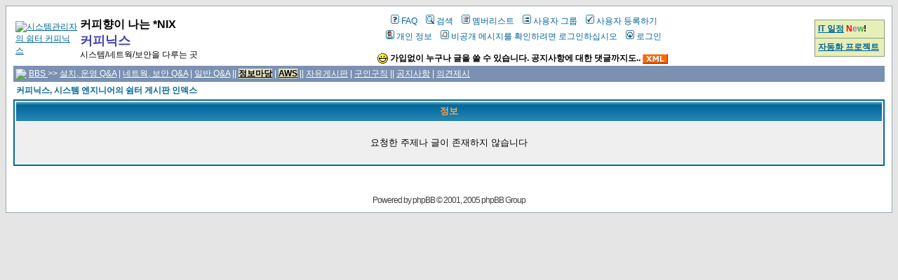

--- FILE ---
content_type: text/html
request_url: http://coffeenix.net/bbs/viewtopic.php?p=11790&sid=e39cc768a1e412a74c3f4731379cb42b
body_size: 16362
content:
<!DOCTYPE HTML PUBLIC "-//W3C//DTD HTML 4.01 Transitional//EN">
<html dir="ltr">
<head>
<meta http-equiv="Content-Type" content="text/html; charset=euc-kr">
<meta http-equiv="Content-Style-Type" content="text/css">
<link rel="alternate" type="application/rss+xml" title="커피닉스 BBS최신 글" href="/rss/rss_phpbb.html">
<link rel="alternate" type="application/rss+xml" title="커피닉스 최신팁, 강좌" href="/rss/rss.html">

<link rel="top" href="./index.php?sid=96ad872a180d49d0651dfc3f66fc6661" title="커피닉스, 시스템 엔지니어의 쉼터 게시판 인덱스" />
<link rel="search" href="./search.php?sid=96ad872a180d49d0651dfc3f66fc6661" title="검색" />
<link rel="help" href="./faq.php?sid=96ad872a180d49d0651dfc3f66fc6661" title="FAQ" />
<link rel="author" href="./memberlist.php?sid=96ad872a180d49d0651dfc3f66fc6661" title="멤버리스트" />

<title>커피닉스, 시스템 엔지니어의 쉼터 :: </title>
<!-- link rel="stylesheet" href="templates/subSilver/subSilver.css" type="text/css" -->
<style type="text/css">
<!--
/*
  The original subSilver Theme for phpBB version 2+
  Created by subBlue design
  http://www.subBlue.com

  NOTE: These CSS definitions are stored within the main page body so that you can use the phpBB2
  theme administration centre. When you have finalised your style you could cut the final CSS code
  and place it in an external file, deleting this section to save bandwidth.
*/

/* General page style. The scroll bar colours only visible in IE5.5+ */
body {
	background-color: #E5E5E5;
	scrollbar-face-color: #DEE3E7;
	scrollbar-highlight-color: #FFFFFF;
	scrollbar-shadow-color: #DEE3E7;
	scrollbar-3dlight-color: #D1D7DC;
	scrollbar-arrow-color:  #006699;
	scrollbar-track-color: #EFEFEF;
	scrollbar-darkshadow-color: #98AAB1;
}

/* General font families for common tags */
font,th,td,p { font-family: Verdana, Arial, Helvetica, sans-serif }
a:link,a:active,a:visited { color : #006699; }
a:hover		{ text-decoration: underline; color : #DD6900; }
hr	{ height: 0px; border: solid #D1D7DC 0px; border-top-width: 1px;}

/* This is the border line & background colour round the entire page */
.bodyline	{ background-color: #FFFFFF; border: 1px #98AAB1 solid; }

/* This is the outline round the main forum tables */
.forumline	{ background-color: #FFFFFF; border: 2px #006699 solid; }

/* Main table cell colours and backgrounds */
td.row1	{ background-color: #EFEFEF; }
td.row2	{ background-color: #DEE3E7; }
td.row3	{ background-color: #D1D7DC; }

/*
  This is for the table cell above the Topics, Post & Last posts on the index.php page
  By default this is the fading out gradiated silver background.
  However, you could replace this with a bitmap specific for each forum
*/
td.rowpic {
		background-color: #FFFFFF;
		background-image: url(templates/subSilver/images/cellpic2.jpg);
		background-repeat: repeat-y;
}

/* Header cells - the blue and silver gradient backgrounds */
th	{
	color: #FFA34F; font-size: 12px; font-weight : bold;
	background-color: #006699; height: 25px;
	background-image: url(templates/subSilver/images/cellpic3.gif);
}

td.cat,td.catHead,td.catSides,td.catLeft,td.catRight,td.catBottom {
			background-image: url(templates/subSilver/images/cellpic1.gif);
			background-color:#D1D7DC; border: #FFFFFF; border-style: solid; height: 28px;
}

/*
  Setting additional nice inner borders for the main table cells.
  The names indicate which sides the border will be on.
  Don't worry if you don't understand this, just ignore it :-)
*/
td.cat,td.catHead,td.catBottom {
	height: 29px;
	border-width: 0px 0px 0px 0px;
}
th.thHead,th.thSides,th.thTop,th.thLeft,th.thRight,th.thBottom,th.thCornerL,th.thCornerR {
	font-weight: bold; border: #FFFFFF; border-style: solid; height: 28px;
}
td.row3Right,td.spaceRow {
	background-color: #D1D7DC; border: #FFFFFF; border-style: solid;
}

th.thHead,td.catHead { font-size: 13px; border-width: 1px 1px 0px 1px; }
th.thSides,td.catSides,td.spaceRow	 { border-width: 0px 1px 0px 1px; }
th.thRight,td.catRight,td.row3Right	 { border-width: 0px 1px 0px 0px; }
th.thLeft,td.catLeft	  { border-width: 0px 0px 0px 1px; }
th.thBottom,td.catBottom  { border-width: 0px 1px 1px 1px; }
th.thTop	 { border-width: 1px 0px 0px 0px; }
th.thCornerL { border-width: 1px 0px 0px 1px; }
th.thCornerR { border-width: 1px 1px 0px 0px; }

/* The largest text used in the index page title and toptic title etc. */
.maintitle	{
	font-weight: bold; font-size: 22px; font-family: "Trebuchet MS",Verdana, Arial, Helvetica, sans-serif;
	text-decoration: none; line-height : 120%; color : #000000;
}

/* General text */
.gen { font-size : 13px; }
.genmed { font-size : 12px; }
.gensmall { font-size : 12px; }
.gen,.genmed,.gensmall { color : #000000; }
a.gen,a.genmed,a.gensmall { color: #006699; text-decoration: none; }
a.gen:hover,a.genmed:hover,a.gensmall:hover	{ color: #DD6900; text-decoration: underline; }

/* The register, login, search etc links at the top of the page */
.mainmenu		{ font-size : 12px; color : #000000 }
a.mainmenu		{ text-decoration: none; color : #006699;  }
a.mainmenu:hover{ text-decoration: underline; color : #DD6900; }

/* Forum category titles */
.cattitle		{ font-weight: bold; font-size: 13px ; letter-spacing: 1px; color : #006699}
a.cattitle		{ text-decoration: none; color : #006699; }
a.cattitle:hover{ text-decoration: underline; }

/* Forum title: Text and link to the forums used in: index.php */
.forumlink		{ font-weight: bold; font-size: 13px; color : #006699; }
a.forumlink 	{ text-decoration: none; color : #006699; }
a.forumlink:hover{ text-decoration: underline; color : #DD6900; }

/* Used for the navigation text, (Page 1,2,3 etc) and the navigation bar when in a forum */
.nav			{ font-weight: bold; font-size: 12px; color : #000000;}
a.nav			{ text-decoration: none; color : #006699; }
a.nav:hover		{ text-decoration: underline; }

/* titles for the topics: could specify viewed link colour too */
.topictitle,h1,h2	{ font-weight: bold; font-size: 12px; color : #000000; }
a.topictitle:link   { text-decoration: none; color : #006699; }
a.topictitle:visited { text-decoration: none; color : #5493B4; }
a.topictitle:hover	{ text-decoration: underline; color : #DD6900; }

/* Name of poster in viewmsg.php and viewtopic.php and other places */
.name			{ font-size : 12px; color : #000000;}

/* Location, number of posts, post date etc */
.postdetails		{ font-size : 12px; color : #000000; }

/* The content of the posts (body of text) */
.postbody { font-size : 13px; line-height: 18px}
a.postlink:link	{ text-decoration: none; color : #006699 }
a.postlink:visited { text-decoration: none; color : #5493B4; }
a.postlink:hover { text-decoration: underline; color : #DD6900}

/* Quote & Code blocks */
.code {
	font-family: Courier, 'Courier New', sans-serif; font-size: 12px; color: #006600;
	background-color: #FAFAFA; border: #D1D7DC; border-style: solid;
	border-left-width: 1px; border-top-width: 1px; border-right-width: 1px; border-bottom-width: 1px
}

.quote {
	font-family: Verdana, Arial, Helvetica, sans-serif; font-size: 12px; color: #444444; line-height: 125%;
	background-color: #FAFAFA; border: #D1D7DC; border-style: solid;
	border-left-width: 1px; border-top-width: 1px; border-right-width: 1px; border-bottom-width: 1px
}

/* Copyright and bottom info */
.copyright		{ font-size: 12px; font-family: Verdana, Arial, Helvetica, sans-serif; color: #444444; letter-spacing: -1px;}
a.copyright		{ color: #444444; text-decoration: none;}
a.copyright:hover { color: #000000; text-decoration: underline;}

/* Form elements */
input,textarea, select {
	color : #000000;
	font: normal 12px Verdana, Arial, Helvetica, sans-serif;
	border-color : #000000;
}

/* The text input fields background colour */
input.post, textarea.post, select {
	background-color : #FFFFFF;
}

input { text-indent : 2px; }

/* The buttons used for bbCode styling in message post */
input.button {
	background-color : #EFEFEF;
	color : #000000;
	font-size: 12px; font-family: Verdana, Arial, Helvetica, sans-serif;
}

/* The main submit button option */
input.mainoption {
	background-color : #FAFAFA;
	font-weight : bold;
}

/* None-bold submit button */
input.liteoption {
	background-color : #FAFAFA;
	font-weight : normal;
}

/* This is the line in the posting page which shows the rollover
  help line. This is actually a text box, but if set to be the same
  colour as the background no one will know ;)
*/
.helpline { background-color: #DEE3E7; border-style: none; }

/* Import the fancy styles for IE only (NS4.x doesn't use the @import function) */
@import url("templates/subSilver/formIE.css");
-->
</style>
</head>
<body bgcolor="#E5E5E5" text="#000000" link="#006699" vlink="#5493B4">

<a name="top"></a>

<table width="100%" cellspacing="0" cellpadding="10" border="0" align="center">
	<tr>
		<td class="bodyline"><table width="100%" cellspacing="0" cellpadding="0" border="0">
			<tr>
				<td>
<!-- _________________ 커피닉스 ______________________________________ -->

<style type="text/css">
<!--
td       { font-size: 12px; }
-->
</style>

<table width=310>
<tr>
<td width=80>
<a href="/"><img src="/images/coffeenix_logo.jpg" alt="시스템관리자의 쉼터 커피닉스" border=0 valign=bottom></a>
</td>

<td width=190 align=left valign=middle>
<font size=3><b>커피향이 나는 *NIX</b></font><br>
<font color=#4040b0 size=4><b>커피닉스</b></font><br>
시스템/네트웍/보안을 다루는 곳
</td>
</tr>
</table>
<!-- _________________ 커피닉스 끝 ___________________________________ -->
				</td>
				<td align="center" width="100%" valign="middle">

				<table cellspacing="0" cellpadding="2" border="0">
					<tr>
						<td align="center" valign="top" nowrap="nowrap"><span class="mainmenu">&nbsp;<a href="faq.php?sid=96ad872a180d49d0651dfc3f66fc6661" class="mainmenu"><img src="templates/subSilver/images/icon_mini_faq.gif" width="12" height="13" border="0" alt="FAQ" hspace="3" />FAQ</a></span><span class="mainmenu">&nbsp; &nbsp;<a href="search.php?sid=96ad872a180d49d0651dfc3f66fc6661" class="mainmenu"><img src="templates/subSilver/images/icon_mini_search.gif" width="12" height="13" border="0" alt="검색" hspace="3" />검색</a>&nbsp; &nbsp;<a href="memberlist.php?sid=96ad872a180d49d0651dfc3f66fc6661" class="mainmenu"><img src="templates/subSilver/images/icon_mini_members.gif" width="12" height="13" border="0" alt="멤버리스트" hspace="3" />멤버리스트</a>&nbsp; &nbsp;<a href="groupcp.php?sid=96ad872a180d49d0651dfc3f66fc6661" class="mainmenu"><img src="templates/subSilver/images/icon_mini_groups.gif" width="12" height="13" border="0" alt="사용자 그룹" hspace="3" />사용자 그룹</a>&nbsp;
						&nbsp;<a href="profile.php?mode=register&amp;sid=96ad872a180d49d0651dfc3f66fc6661" class="mainmenu"><img src="templates/subSilver/images/icon_mini_register.gif" width="12" height="13" border="0" alt="사용자 등록하기" hspace="3" />사용자 등록하기</a></span>&nbsp;
						</td>
					</tr>
					<tr>
						<td height="25" align="center" valign="top" nowrap="nowrap"><span class="mainmenu">&nbsp;<a href="profile.php?mode=editprofile&amp;sid=96ad872a180d49d0651dfc3f66fc6661" class="mainmenu"><img src="templates/subSilver/images/icon_mini_profile.gif" width="12" height="13" border="0" alt="개인 정보" hspace="3" />개인 정보</a>&nbsp; &nbsp;<a href="privmsg.php?folder=inbox&amp;sid=96ad872a180d49d0651dfc3f66fc6661" class="mainmenu"><img src="templates/subSilver/images/icon_mini_message.gif" width="12" height="13" border="0" alt="비공개 메시지를 확인하려면 로그인하십시오" hspace="3" />비공개 메시지를 확인하려면 로그인하십시오</a>&nbsp; &nbsp;<a href="login.php?sid=96ad872a180d49d0651dfc3f66fc6661" class="mainmenu"><img src="templates/subSilver/images/icon_mini_login.gif" width="12" height="13" border="0" alt="로그인" hspace="3" />로그인</a>&nbsp;</span>
<br><br>
<img src="/bbs/images/smiles/icon_biggrin.gif" align=absmiddle>
<b>가입없이 누구나 글을 쓸 수 있습니다. 공지사항에 대한 댓글까지도..</b>
<a href="/rss/rss_phpbb.html"><img src="/rss/images/xml.png" border="0" align="absmiddle"></a>
</td>
					</tr>
				</table></td>
<!-- 서브 메뉴 _____________________ -->
				<td align="center" width="15%" valign="middle">

<table width="100" border="0" cellspacing="1" cellpadding="4" bgcolor="#8C9E7B" align="right">
     <!-- <tr class=menu>
         <td bgcolor="#E6EFB8" width="90" align="left"><a href="http://cafe.coffeenix.net/" target=new><b>블로그 카페</b></a></td>
     </tr> -->
     <tr class=menu>
         <td bgcolor="#E6EFB8" width="90" align="left"><a href="http://can.coffeenix.net/"><b>IT 일정</b></a>
  <b><font color='red'>N</font><font color='#C562C1'>e</font><font color='#40b040'>w</font>!</b>
         </td>
     </tr>
     <tr class=menu>
         <td bgcolor="#E6EFB8" width="90" align="left"><a href="http://auto.coffeenix.net/" target=new><b>자동화 프로젝트</b></a></td>
     </tr>
</table>
<br><br><br><br>
<!-- 서브 메뉴 끝 _____________________ -->
				</td>
			</tr>
		</table>

<!-- _________________ 커피닉스 카페 ______________________________________ -->
<table bgcolor=#7A91B2 width=100%>
 <tr><td><font color=#FFFFFF>
 <img src="/images/icon_mini_coffee.gif" align=absmiddle>
 <a href="/bbs/"><font color=#FFFFFF> BBS </font></a> >>
 <a href="/bbs/viewforum.php?f=2"><font color=#FFFFFF> 설치, 운영 Q&A</font></a> |
 <a href="/bbs/viewforum.php?f=3"><font color=#FFFFFF> 네트웍, 보안 Q&A</font></a> |
 <a href="/bbs/viewforum.php?f=8"><font color=#FFFFFF> 일반 Q&A</font></a> ||
 <a href="/bbs/viewforum.php?f=4"><b style='color:black;background-color:#E5E2C1'><font color=black> 정보마당</font></b></a> |
 <a href="/bbs/viewforum.php?f=9"><b style='color:black;background-color:#E5E2C1'><font color=black> AWS</font></b></a> ||
 <a href="/bbs/viewforum.php?f=7"><font color=#FFFFFF> 자유게시판</font></a> |
 <a href="/bbs/viewforum.php?f=10"><font color=#FFFFFF> 구인구직</font></a> ||
 <a href="/bbs/viewforum.php?f=1"><font color=#FFFFFF> 공지사항</font></a> |
 <a href="/bbs/viewforum.php?f=5"><font color=#FFFFFF> 의견제시</font></a><!--
<!-- <a href="/news/"><font color=white><b style='color:black;background-color:#E5E2C1'>&nbsp; IT News &nbsp;</b></font></a> |
 <a href="http://cafe.coffeenix.net/" target=new><font color=white><b style='color:black;background-color:#E5E2C1'> &nbsp; 블로그 카페 &nbsp;*** &nbsp;</b></font></a> -->
 </td></td>
</table>

<!-- _________________ 커피닉스 카페 메뉴 끝 ______________________________ -->


<table width="100%" cellspacing="2" cellpadding="2" border="0" align="center">
	<tr>
		<td align="left" class="nav"><a href="index.php?sid=96ad872a180d49d0651dfc3f66fc6661" class="nav">커피닉스, 시스템 엔지니어의 쉼터 게시판 인덱스</a></td>
	</tr>
</table>

<table class="forumline" width="100%" cellspacing="1" cellpadding="4" border="0">
	<tr>
		<th class="thHead" height="25"><b>정보</b></th>
	</tr>
	<tr>
		<td class="row1"><table width="100%" cellspacing="0" cellpadding="1" border="0">
			<tr>
				<td>&nbsp;</td>
			</tr>
			<tr>
				<td align="center"><span class="gen">요청한 주제나 글이 존재하지 않습니다</span></td>
			</tr>
			<tr>
				<td>&nbsp;</td>
			</tr>
		</table></td>
	</tr>
</table>

<br clear="all" />


<div align="center"><span class="copyright"><br /><br />
<!--
	We request you retain the full copyright notice below including the link to www.phpbb.com.
	This not only gives respect to the large amount of time given freely by the developers
	but also helps build interest, traffic and use of phpBB 2.0. If you cannot (for good
	reason) retain the full copyright we request you at least leave in place the
	Powered by phpBB line, with phpBB linked to www.phpbb.com. If you refuse
	to include even this then support on our forums may be affected.

	The phpBB Group : 2002
// -->
Powered by <a href="http://www.phpbb.com/" target="_phpbb" class="copyright">phpBB</a> &copy; 2001, 2005 phpBB Group<br /></span></div>
		</td>
	</tr>
</table>

<!-- _________________ 커피닉스 ______________________________________ -->

<!-- 구글 analytics -->
<script src="http://www.google-analytics.com/urchin.js" type="text/javascript">
</script>
<script type="text/javascript">
	_uacct = "UA-273133-1";
	urchinTracker();
</script>

<!-- 다음 inside -->
<script language="javascript" src="http://log.inside.daum.net/dwi_log/js/dwi.js"></script>
<script language="javascript" >
	_dwiPID="d-Cg-170";
	_dwiCatch();
</script>

</body>
</html>

